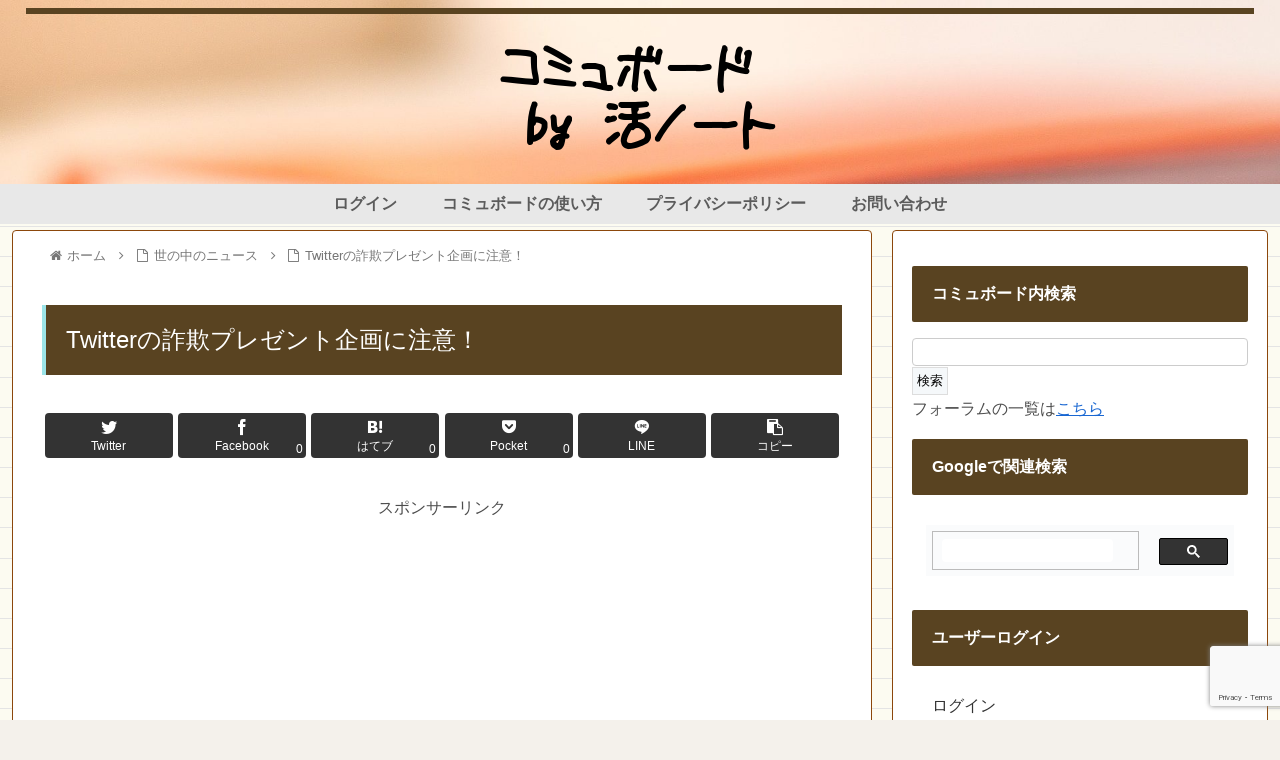

--- FILE ---
content_type: text/html; charset=utf-8
request_url: https://www.google.com/recaptcha/api2/anchor?ar=1&k=6LdGslcaAAAAAN0ynv7KEH95ICpWDYmzwUtEI21c&co=aHR0cHM6Ly9jb21tdS1ib2FyZC5rYXRzdS1ub3RlLmNvbTo0NDM.&hl=en&v=PoyoqOPhxBO7pBk68S4YbpHZ&size=invisible&anchor-ms=20000&execute-ms=30000&cb=clw7myk2dcjr
body_size: 48791
content:
<!DOCTYPE HTML><html dir="ltr" lang="en"><head><meta http-equiv="Content-Type" content="text/html; charset=UTF-8">
<meta http-equiv="X-UA-Compatible" content="IE=edge">
<title>reCAPTCHA</title>
<style type="text/css">
/* cyrillic-ext */
@font-face {
  font-family: 'Roboto';
  font-style: normal;
  font-weight: 400;
  font-stretch: 100%;
  src: url(//fonts.gstatic.com/s/roboto/v48/KFO7CnqEu92Fr1ME7kSn66aGLdTylUAMa3GUBHMdazTgWw.woff2) format('woff2');
  unicode-range: U+0460-052F, U+1C80-1C8A, U+20B4, U+2DE0-2DFF, U+A640-A69F, U+FE2E-FE2F;
}
/* cyrillic */
@font-face {
  font-family: 'Roboto';
  font-style: normal;
  font-weight: 400;
  font-stretch: 100%;
  src: url(//fonts.gstatic.com/s/roboto/v48/KFO7CnqEu92Fr1ME7kSn66aGLdTylUAMa3iUBHMdazTgWw.woff2) format('woff2');
  unicode-range: U+0301, U+0400-045F, U+0490-0491, U+04B0-04B1, U+2116;
}
/* greek-ext */
@font-face {
  font-family: 'Roboto';
  font-style: normal;
  font-weight: 400;
  font-stretch: 100%;
  src: url(//fonts.gstatic.com/s/roboto/v48/KFO7CnqEu92Fr1ME7kSn66aGLdTylUAMa3CUBHMdazTgWw.woff2) format('woff2');
  unicode-range: U+1F00-1FFF;
}
/* greek */
@font-face {
  font-family: 'Roboto';
  font-style: normal;
  font-weight: 400;
  font-stretch: 100%;
  src: url(//fonts.gstatic.com/s/roboto/v48/KFO7CnqEu92Fr1ME7kSn66aGLdTylUAMa3-UBHMdazTgWw.woff2) format('woff2');
  unicode-range: U+0370-0377, U+037A-037F, U+0384-038A, U+038C, U+038E-03A1, U+03A3-03FF;
}
/* math */
@font-face {
  font-family: 'Roboto';
  font-style: normal;
  font-weight: 400;
  font-stretch: 100%;
  src: url(//fonts.gstatic.com/s/roboto/v48/KFO7CnqEu92Fr1ME7kSn66aGLdTylUAMawCUBHMdazTgWw.woff2) format('woff2');
  unicode-range: U+0302-0303, U+0305, U+0307-0308, U+0310, U+0312, U+0315, U+031A, U+0326-0327, U+032C, U+032F-0330, U+0332-0333, U+0338, U+033A, U+0346, U+034D, U+0391-03A1, U+03A3-03A9, U+03B1-03C9, U+03D1, U+03D5-03D6, U+03F0-03F1, U+03F4-03F5, U+2016-2017, U+2034-2038, U+203C, U+2040, U+2043, U+2047, U+2050, U+2057, U+205F, U+2070-2071, U+2074-208E, U+2090-209C, U+20D0-20DC, U+20E1, U+20E5-20EF, U+2100-2112, U+2114-2115, U+2117-2121, U+2123-214F, U+2190, U+2192, U+2194-21AE, U+21B0-21E5, U+21F1-21F2, U+21F4-2211, U+2213-2214, U+2216-22FF, U+2308-230B, U+2310, U+2319, U+231C-2321, U+2336-237A, U+237C, U+2395, U+239B-23B7, U+23D0, U+23DC-23E1, U+2474-2475, U+25AF, U+25B3, U+25B7, U+25BD, U+25C1, U+25CA, U+25CC, U+25FB, U+266D-266F, U+27C0-27FF, U+2900-2AFF, U+2B0E-2B11, U+2B30-2B4C, U+2BFE, U+3030, U+FF5B, U+FF5D, U+1D400-1D7FF, U+1EE00-1EEFF;
}
/* symbols */
@font-face {
  font-family: 'Roboto';
  font-style: normal;
  font-weight: 400;
  font-stretch: 100%;
  src: url(//fonts.gstatic.com/s/roboto/v48/KFO7CnqEu92Fr1ME7kSn66aGLdTylUAMaxKUBHMdazTgWw.woff2) format('woff2');
  unicode-range: U+0001-000C, U+000E-001F, U+007F-009F, U+20DD-20E0, U+20E2-20E4, U+2150-218F, U+2190, U+2192, U+2194-2199, U+21AF, U+21E6-21F0, U+21F3, U+2218-2219, U+2299, U+22C4-22C6, U+2300-243F, U+2440-244A, U+2460-24FF, U+25A0-27BF, U+2800-28FF, U+2921-2922, U+2981, U+29BF, U+29EB, U+2B00-2BFF, U+4DC0-4DFF, U+FFF9-FFFB, U+10140-1018E, U+10190-1019C, U+101A0, U+101D0-101FD, U+102E0-102FB, U+10E60-10E7E, U+1D2C0-1D2D3, U+1D2E0-1D37F, U+1F000-1F0FF, U+1F100-1F1AD, U+1F1E6-1F1FF, U+1F30D-1F30F, U+1F315, U+1F31C, U+1F31E, U+1F320-1F32C, U+1F336, U+1F378, U+1F37D, U+1F382, U+1F393-1F39F, U+1F3A7-1F3A8, U+1F3AC-1F3AF, U+1F3C2, U+1F3C4-1F3C6, U+1F3CA-1F3CE, U+1F3D4-1F3E0, U+1F3ED, U+1F3F1-1F3F3, U+1F3F5-1F3F7, U+1F408, U+1F415, U+1F41F, U+1F426, U+1F43F, U+1F441-1F442, U+1F444, U+1F446-1F449, U+1F44C-1F44E, U+1F453, U+1F46A, U+1F47D, U+1F4A3, U+1F4B0, U+1F4B3, U+1F4B9, U+1F4BB, U+1F4BF, U+1F4C8-1F4CB, U+1F4D6, U+1F4DA, U+1F4DF, U+1F4E3-1F4E6, U+1F4EA-1F4ED, U+1F4F7, U+1F4F9-1F4FB, U+1F4FD-1F4FE, U+1F503, U+1F507-1F50B, U+1F50D, U+1F512-1F513, U+1F53E-1F54A, U+1F54F-1F5FA, U+1F610, U+1F650-1F67F, U+1F687, U+1F68D, U+1F691, U+1F694, U+1F698, U+1F6AD, U+1F6B2, U+1F6B9-1F6BA, U+1F6BC, U+1F6C6-1F6CF, U+1F6D3-1F6D7, U+1F6E0-1F6EA, U+1F6F0-1F6F3, U+1F6F7-1F6FC, U+1F700-1F7FF, U+1F800-1F80B, U+1F810-1F847, U+1F850-1F859, U+1F860-1F887, U+1F890-1F8AD, U+1F8B0-1F8BB, U+1F8C0-1F8C1, U+1F900-1F90B, U+1F93B, U+1F946, U+1F984, U+1F996, U+1F9E9, U+1FA00-1FA6F, U+1FA70-1FA7C, U+1FA80-1FA89, U+1FA8F-1FAC6, U+1FACE-1FADC, U+1FADF-1FAE9, U+1FAF0-1FAF8, U+1FB00-1FBFF;
}
/* vietnamese */
@font-face {
  font-family: 'Roboto';
  font-style: normal;
  font-weight: 400;
  font-stretch: 100%;
  src: url(//fonts.gstatic.com/s/roboto/v48/KFO7CnqEu92Fr1ME7kSn66aGLdTylUAMa3OUBHMdazTgWw.woff2) format('woff2');
  unicode-range: U+0102-0103, U+0110-0111, U+0128-0129, U+0168-0169, U+01A0-01A1, U+01AF-01B0, U+0300-0301, U+0303-0304, U+0308-0309, U+0323, U+0329, U+1EA0-1EF9, U+20AB;
}
/* latin-ext */
@font-face {
  font-family: 'Roboto';
  font-style: normal;
  font-weight: 400;
  font-stretch: 100%;
  src: url(//fonts.gstatic.com/s/roboto/v48/KFO7CnqEu92Fr1ME7kSn66aGLdTylUAMa3KUBHMdazTgWw.woff2) format('woff2');
  unicode-range: U+0100-02BA, U+02BD-02C5, U+02C7-02CC, U+02CE-02D7, U+02DD-02FF, U+0304, U+0308, U+0329, U+1D00-1DBF, U+1E00-1E9F, U+1EF2-1EFF, U+2020, U+20A0-20AB, U+20AD-20C0, U+2113, U+2C60-2C7F, U+A720-A7FF;
}
/* latin */
@font-face {
  font-family: 'Roboto';
  font-style: normal;
  font-weight: 400;
  font-stretch: 100%;
  src: url(//fonts.gstatic.com/s/roboto/v48/KFO7CnqEu92Fr1ME7kSn66aGLdTylUAMa3yUBHMdazQ.woff2) format('woff2');
  unicode-range: U+0000-00FF, U+0131, U+0152-0153, U+02BB-02BC, U+02C6, U+02DA, U+02DC, U+0304, U+0308, U+0329, U+2000-206F, U+20AC, U+2122, U+2191, U+2193, U+2212, U+2215, U+FEFF, U+FFFD;
}
/* cyrillic-ext */
@font-face {
  font-family: 'Roboto';
  font-style: normal;
  font-weight: 500;
  font-stretch: 100%;
  src: url(//fonts.gstatic.com/s/roboto/v48/KFO7CnqEu92Fr1ME7kSn66aGLdTylUAMa3GUBHMdazTgWw.woff2) format('woff2');
  unicode-range: U+0460-052F, U+1C80-1C8A, U+20B4, U+2DE0-2DFF, U+A640-A69F, U+FE2E-FE2F;
}
/* cyrillic */
@font-face {
  font-family: 'Roboto';
  font-style: normal;
  font-weight: 500;
  font-stretch: 100%;
  src: url(//fonts.gstatic.com/s/roboto/v48/KFO7CnqEu92Fr1ME7kSn66aGLdTylUAMa3iUBHMdazTgWw.woff2) format('woff2');
  unicode-range: U+0301, U+0400-045F, U+0490-0491, U+04B0-04B1, U+2116;
}
/* greek-ext */
@font-face {
  font-family: 'Roboto';
  font-style: normal;
  font-weight: 500;
  font-stretch: 100%;
  src: url(//fonts.gstatic.com/s/roboto/v48/KFO7CnqEu92Fr1ME7kSn66aGLdTylUAMa3CUBHMdazTgWw.woff2) format('woff2');
  unicode-range: U+1F00-1FFF;
}
/* greek */
@font-face {
  font-family: 'Roboto';
  font-style: normal;
  font-weight: 500;
  font-stretch: 100%;
  src: url(//fonts.gstatic.com/s/roboto/v48/KFO7CnqEu92Fr1ME7kSn66aGLdTylUAMa3-UBHMdazTgWw.woff2) format('woff2');
  unicode-range: U+0370-0377, U+037A-037F, U+0384-038A, U+038C, U+038E-03A1, U+03A3-03FF;
}
/* math */
@font-face {
  font-family: 'Roboto';
  font-style: normal;
  font-weight: 500;
  font-stretch: 100%;
  src: url(//fonts.gstatic.com/s/roboto/v48/KFO7CnqEu92Fr1ME7kSn66aGLdTylUAMawCUBHMdazTgWw.woff2) format('woff2');
  unicode-range: U+0302-0303, U+0305, U+0307-0308, U+0310, U+0312, U+0315, U+031A, U+0326-0327, U+032C, U+032F-0330, U+0332-0333, U+0338, U+033A, U+0346, U+034D, U+0391-03A1, U+03A3-03A9, U+03B1-03C9, U+03D1, U+03D5-03D6, U+03F0-03F1, U+03F4-03F5, U+2016-2017, U+2034-2038, U+203C, U+2040, U+2043, U+2047, U+2050, U+2057, U+205F, U+2070-2071, U+2074-208E, U+2090-209C, U+20D0-20DC, U+20E1, U+20E5-20EF, U+2100-2112, U+2114-2115, U+2117-2121, U+2123-214F, U+2190, U+2192, U+2194-21AE, U+21B0-21E5, U+21F1-21F2, U+21F4-2211, U+2213-2214, U+2216-22FF, U+2308-230B, U+2310, U+2319, U+231C-2321, U+2336-237A, U+237C, U+2395, U+239B-23B7, U+23D0, U+23DC-23E1, U+2474-2475, U+25AF, U+25B3, U+25B7, U+25BD, U+25C1, U+25CA, U+25CC, U+25FB, U+266D-266F, U+27C0-27FF, U+2900-2AFF, U+2B0E-2B11, U+2B30-2B4C, U+2BFE, U+3030, U+FF5B, U+FF5D, U+1D400-1D7FF, U+1EE00-1EEFF;
}
/* symbols */
@font-face {
  font-family: 'Roboto';
  font-style: normal;
  font-weight: 500;
  font-stretch: 100%;
  src: url(//fonts.gstatic.com/s/roboto/v48/KFO7CnqEu92Fr1ME7kSn66aGLdTylUAMaxKUBHMdazTgWw.woff2) format('woff2');
  unicode-range: U+0001-000C, U+000E-001F, U+007F-009F, U+20DD-20E0, U+20E2-20E4, U+2150-218F, U+2190, U+2192, U+2194-2199, U+21AF, U+21E6-21F0, U+21F3, U+2218-2219, U+2299, U+22C4-22C6, U+2300-243F, U+2440-244A, U+2460-24FF, U+25A0-27BF, U+2800-28FF, U+2921-2922, U+2981, U+29BF, U+29EB, U+2B00-2BFF, U+4DC0-4DFF, U+FFF9-FFFB, U+10140-1018E, U+10190-1019C, U+101A0, U+101D0-101FD, U+102E0-102FB, U+10E60-10E7E, U+1D2C0-1D2D3, U+1D2E0-1D37F, U+1F000-1F0FF, U+1F100-1F1AD, U+1F1E6-1F1FF, U+1F30D-1F30F, U+1F315, U+1F31C, U+1F31E, U+1F320-1F32C, U+1F336, U+1F378, U+1F37D, U+1F382, U+1F393-1F39F, U+1F3A7-1F3A8, U+1F3AC-1F3AF, U+1F3C2, U+1F3C4-1F3C6, U+1F3CA-1F3CE, U+1F3D4-1F3E0, U+1F3ED, U+1F3F1-1F3F3, U+1F3F5-1F3F7, U+1F408, U+1F415, U+1F41F, U+1F426, U+1F43F, U+1F441-1F442, U+1F444, U+1F446-1F449, U+1F44C-1F44E, U+1F453, U+1F46A, U+1F47D, U+1F4A3, U+1F4B0, U+1F4B3, U+1F4B9, U+1F4BB, U+1F4BF, U+1F4C8-1F4CB, U+1F4D6, U+1F4DA, U+1F4DF, U+1F4E3-1F4E6, U+1F4EA-1F4ED, U+1F4F7, U+1F4F9-1F4FB, U+1F4FD-1F4FE, U+1F503, U+1F507-1F50B, U+1F50D, U+1F512-1F513, U+1F53E-1F54A, U+1F54F-1F5FA, U+1F610, U+1F650-1F67F, U+1F687, U+1F68D, U+1F691, U+1F694, U+1F698, U+1F6AD, U+1F6B2, U+1F6B9-1F6BA, U+1F6BC, U+1F6C6-1F6CF, U+1F6D3-1F6D7, U+1F6E0-1F6EA, U+1F6F0-1F6F3, U+1F6F7-1F6FC, U+1F700-1F7FF, U+1F800-1F80B, U+1F810-1F847, U+1F850-1F859, U+1F860-1F887, U+1F890-1F8AD, U+1F8B0-1F8BB, U+1F8C0-1F8C1, U+1F900-1F90B, U+1F93B, U+1F946, U+1F984, U+1F996, U+1F9E9, U+1FA00-1FA6F, U+1FA70-1FA7C, U+1FA80-1FA89, U+1FA8F-1FAC6, U+1FACE-1FADC, U+1FADF-1FAE9, U+1FAF0-1FAF8, U+1FB00-1FBFF;
}
/* vietnamese */
@font-face {
  font-family: 'Roboto';
  font-style: normal;
  font-weight: 500;
  font-stretch: 100%;
  src: url(//fonts.gstatic.com/s/roboto/v48/KFO7CnqEu92Fr1ME7kSn66aGLdTylUAMa3OUBHMdazTgWw.woff2) format('woff2');
  unicode-range: U+0102-0103, U+0110-0111, U+0128-0129, U+0168-0169, U+01A0-01A1, U+01AF-01B0, U+0300-0301, U+0303-0304, U+0308-0309, U+0323, U+0329, U+1EA0-1EF9, U+20AB;
}
/* latin-ext */
@font-face {
  font-family: 'Roboto';
  font-style: normal;
  font-weight: 500;
  font-stretch: 100%;
  src: url(//fonts.gstatic.com/s/roboto/v48/KFO7CnqEu92Fr1ME7kSn66aGLdTylUAMa3KUBHMdazTgWw.woff2) format('woff2');
  unicode-range: U+0100-02BA, U+02BD-02C5, U+02C7-02CC, U+02CE-02D7, U+02DD-02FF, U+0304, U+0308, U+0329, U+1D00-1DBF, U+1E00-1E9F, U+1EF2-1EFF, U+2020, U+20A0-20AB, U+20AD-20C0, U+2113, U+2C60-2C7F, U+A720-A7FF;
}
/* latin */
@font-face {
  font-family: 'Roboto';
  font-style: normal;
  font-weight: 500;
  font-stretch: 100%;
  src: url(//fonts.gstatic.com/s/roboto/v48/KFO7CnqEu92Fr1ME7kSn66aGLdTylUAMa3yUBHMdazQ.woff2) format('woff2');
  unicode-range: U+0000-00FF, U+0131, U+0152-0153, U+02BB-02BC, U+02C6, U+02DA, U+02DC, U+0304, U+0308, U+0329, U+2000-206F, U+20AC, U+2122, U+2191, U+2193, U+2212, U+2215, U+FEFF, U+FFFD;
}
/* cyrillic-ext */
@font-face {
  font-family: 'Roboto';
  font-style: normal;
  font-weight: 900;
  font-stretch: 100%;
  src: url(//fonts.gstatic.com/s/roboto/v48/KFO7CnqEu92Fr1ME7kSn66aGLdTylUAMa3GUBHMdazTgWw.woff2) format('woff2');
  unicode-range: U+0460-052F, U+1C80-1C8A, U+20B4, U+2DE0-2DFF, U+A640-A69F, U+FE2E-FE2F;
}
/* cyrillic */
@font-face {
  font-family: 'Roboto';
  font-style: normal;
  font-weight: 900;
  font-stretch: 100%;
  src: url(//fonts.gstatic.com/s/roboto/v48/KFO7CnqEu92Fr1ME7kSn66aGLdTylUAMa3iUBHMdazTgWw.woff2) format('woff2');
  unicode-range: U+0301, U+0400-045F, U+0490-0491, U+04B0-04B1, U+2116;
}
/* greek-ext */
@font-face {
  font-family: 'Roboto';
  font-style: normal;
  font-weight: 900;
  font-stretch: 100%;
  src: url(//fonts.gstatic.com/s/roboto/v48/KFO7CnqEu92Fr1ME7kSn66aGLdTylUAMa3CUBHMdazTgWw.woff2) format('woff2');
  unicode-range: U+1F00-1FFF;
}
/* greek */
@font-face {
  font-family: 'Roboto';
  font-style: normal;
  font-weight: 900;
  font-stretch: 100%;
  src: url(//fonts.gstatic.com/s/roboto/v48/KFO7CnqEu92Fr1ME7kSn66aGLdTylUAMa3-UBHMdazTgWw.woff2) format('woff2');
  unicode-range: U+0370-0377, U+037A-037F, U+0384-038A, U+038C, U+038E-03A1, U+03A3-03FF;
}
/* math */
@font-face {
  font-family: 'Roboto';
  font-style: normal;
  font-weight: 900;
  font-stretch: 100%;
  src: url(//fonts.gstatic.com/s/roboto/v48/KFO7CnqEu92Fr1ME7kSn66aGLdTylUAMawCUBHMdazTgWw.woff2) format('woff2');
  unicode-range: U+0302-0303, U+0305, U+0307-0308, U+0310, U+0312, U+0315, U+031A, U+0326-0327, U+032C, U+032F-0330, U+0332-0333, U+0338, U+033A, U+0346, U+034D, U+0391-03A1, U+03A3-03A9, U+03B1-03C9, U+03D1, U+03D5-03D6, U+03F0-03F1, U+03F4-03F5, U+2016-2017, U+2034-2038, U+203C, U+2040, U+2043, U+2047, U+2050, U+2057, U+205F, U+2070-2071, U+2074-208E, U+2090-209C, U+20D0-20DC, U+20E1, U+20E5-20EF, U+2100-2112, U+2114-2115, U+2117-2121, U+2123-214F, U+2190, U+2192, U+2194-21AE, U+21B0-21E5, U+21F1-21F2, U+21F4-2211, U+2213-2214, U+2216-22FF, U+2308-230B, U+2310, U+2319, U+231C-2321, U+2336-237A, U+237C, U+2395, U+239B-23B7, U+23D0, U+23DC-23E1, U+2474-2475, U+25AF, U+25B3, U+25B7, U+25BD, U+25C1, U+25CA, U+25CC, U+25FB, U+266D-266F, U+27C0-27FF, U+2900-2AFF, U+2B0E-2B11, U+2B30-2B4C, U+2BFE, U+3030, U+FF5B, U+FF5D, U+1D400-1D7FF, U+1EE00-1EEFF;
}
/* symbols */
@font-face {
  font-family: 'Roboto';
  font-style: normal;
  font-weight: 900;
  font-stretch: 100%;
  src: url(//fonts.gstatic.com/s/roboto/v48/KFO7CnqEu92Fr1ME7kSn66aGLdTylUAMaxKUBHMdazTgWw.woff2) format('woff2');
  unicode-range: U+0001-000C, U+000E-001F, U+007F-009F, U+20DD-20E0, U+20E2-20E4, U+2150-218F, U+2190, U+2192, U+2194-2199, U+21AF, U+21E6-21F0, U+21F3, U+2218-2219, U+2299, U+22C4-22C6, U+2300-243F, U+2440-244A, U+2460-24FF, U+25A0-27BF, U+2800-28FF, U+2921-2922, U+2981, U+29BF, U+29EB, U+2B00-2BFF, U+4DC0-4DFF, U+FFF9-FFFB, U+10140-1018E, U+10190-1019C, U+101A0, U+101D0-101FD, U+102E0-102FB, U+10E60-10E7E, U+1D2C0-1D2D3, U+1D2E0-1D37F, U+1F000-1F0FF, U+1F100-1F1AD, U+1F1E6-1F1FF, U+1F30D-1F30F, U+1F315, U+1F31C, U+1F31E, U+1F320-1F32C, U+1F336, U+1F378, U+1F37D, U+1F382, U+1F393-1F39F, U+1F3A7-1F3A8, U+1F3AC-1F3AF, U+1F3C2, U+1F3C4-1F3C6, U+1F3CA-1F3CE, U+1F3D4-1F3E0, U+1F3ED, U+1F3F1-1F3F3, U+1F3F5-1F3F7, U+1F408, U+1F415, U+1F41F, U+1F426, U+1F43F, U+1F441-1F442, U+1F444, U+1F446-1F449, U+1F44C-1F44E, U+1F453, U+1F46A, U+1F47D, U+1F4A3, U+1F4B0, U+1F4B3, U+1F4B9, U+1F4BB, U+1F4BF, U+1F4C8-1F4CB, U+1F4D6, U+1F4DA, U+1F4DF, U+1F4E3-1F4E6, U+1F4EA-1F4ED, U+1F4F7, U+1F4F9-1F4FB, U+1F4FD-1F4FE, U+1F503, U+1F507-1F50B, U+1F50D, U+1F512-1F513, U+1F53E-1F54A, U+1F54F-1F5FA, U+1F610, U+1F650-1F67F, U+1F687, U+1F68D, U+1F691, U+1F694, U+1F698, U+1F6AD, U+1F6B2, U+1F6B9-1F6BA, U+1F6BC, U+1F6C6-1F6CF, U+1F6D3-1F6D7, U+1F6E0-1F6EA, U+1F6F0-1F6F3, U+1F6F7-1F6FC, U+1F700-1F7FF, U+1F800-1F80B, U+1F810-1F847, U+1F850-1F859, U+1F860-1F887, U+1F890-1F8AD, U+1F8B0-1F8BB, U+1F8C0-1F8C1, U+1F900-1F90B, U+1F93B, U+1F946, U+1F984, U+1F996, U+1F9E9, U+1FA00-1FA6F, U+1FA70-1FA7C, U+1FA80-1FA89, U+1FA8F-1FAC6, U+1FACE-1FADC, U+1FADF-1FAE9, U+1FAF0-1FAF8, U+1FB00-1FBFF;
}
/* vietnamese */
@font-face {
  font-family: 'Roboto';
  font-style: normal;
  font-weight: 900;
  font-stretch: 100%;
  src: url(//fonts.gstatic.com/s/roboto/v48/KFO7CnqEu92Fr1ME7kSn66aGLdTylUAMa3OUBHMdazTgWw.woff2) format('woff2');
  unicode-range: U+0102-0103, U+0110-0111, U+0128-0129, U+0168-0169, U+01A0-01A1, U+01AF-01B0, U+0300-0301, U+0303-0304, U+0308-0309, U+0323, U+0329, U+1EA0-1EF9, U+20AB;
}
/* latin-ext */
@font-face {
  font-family: 'Roboto';
  font-style: normal;
  font-weight: 900;
  font-stretch: 100%;
  src: url(//fonts.gstatic.com/s/roboto/v48/KFO7CnqEu92Fr1ME7kSn66aGLdTylUAMa3KUBHMdazTgWw.woff2) format('woff2');
  unicode-range: U+0100-02BA, U+02BD-02C5, U+02C7-02CC, U+02CE-02D7, U+02DD-02FF, U+0304, U+0308, U+0329, U+1D00-1DBF, U+1E00-1E9F, U+1EF2-1EFF, U+2020, U+20A0-20AB, U+20AD-20C0, U+2113, U+2C60-2C7F, U+A720-A7FF;
}
/* latin */
@font-face {
  font-family: 'Roboto';
  font-style: normal;
  font-weight: 900;
  font-stretch: 100%;
  src: url(//fonts.gstatic.com/s/roboto/v48/KFO7CnqEu92Fr1ME7kSn66aGLdTylUAMa3yUBHMdazQ.woff2) format('woff2');
  unicode-range: U+0000-00FF, U+0131, U+0152-0153, U+02BB-02BC, U+02C6, U+02DA, U+02DC, U+0304, U+0308, U+0329, U+2000-206F, U+20AC, U+2122, U+2191, U+2193, U+2212, U+2215, U+FEFF, U+FFFD;
}

</style>
<link rel="stylesheet" type="text/css" href="https://www.gstatic.com/recaptcha/releases/PoyoqOPhxBO7pBk68S4YbpHZ/styles__ltr.css">
<script nonce="H_cNORQllQGC4O9OfUKnSA" type="text/javascript">window['__recaptcha_api'] = 'https://www.google.com/recaptcha/api2/';</script>
<script type="text/javascript" src="https://www.gstatic.com/recaptcha/releases/PoyoqOPhxBO7pBk68S4YbpHZ/recaptcha__en.js" nonce="H_cNORQllQGC4O9OfUKnSA">
      
    </script></head>
<body><div id="rc-anchor-alert" class="rc-anchor-alert"></div>
<input type="hidden" id="recaptcha-token" value="[base64]">
<script type="text/javascript" nonce="H_cNORQllQGC4O9OfUKnSA">
      recaptcha.anchor.Main.init("[\x22ainput\x22,[\x22bgdata\x22,\x22\x22,\[base64]/[base64]/UltIKytdPWE6KGE8MjA0OD9SW0grK109YT4+NnwxOTI6KChhJjY0NTEyKT09NTUyOTYmJnErMTxoLmxlbmd0aCYmKGguY2hhckNvZGVBdChxKzEpJjY0NTEyKT09NTYzMjA/[base64]/MjU1OlI/[base64]/[base64]/[base64]/[base64]/[base64]/[base64]/[base64]/[base64]/[base64]/[base64]\x22,\[base64]\\u003d\x22,\x22KMOxPUDDiyFSw4NHwrzDusKPSlrCnHBKCsOBwqDDkMObXcO+w6XCtknDoy4VT8KEYBttU8KdWcKkwp4gw5EzwpPCl8KNw6LClE8yw5zCkl1bVMOowqkoE8KsHVAzTsO5w7TDl8Okw7XCg2LCkMKSwpfDp1DDmHnDsBHDocKOPEXDnQjCjwHDvDd/wr1FwqV2wrDDtD0HwqjCmGtPw7vDhATCk0fCvjDDpMKSw6Efw7jDosKwLgzCrk3DtQdKPXjDuMORwr3CrsOgF8Kww7cnwpbDui43w5HCsXlDbMKuw5fCmMKqIcKwwoI+wrnDqsO/SMKRwqPCvD/CvcOrIXZKGxV9w7rCkQXCgsKTwq5ow43CssKxwqPCt8KNw5s1KgYuwowGwp5ZGAoAa8KyI2zCtwlZasONwrgZw5VVwpvCtyPCoMKiMFXDn8KTwrBGw7U0DsOKwqfCoXZMIcKMwqJPRmfCpDJmw5/DtwbDjsKbCcK0CsKaF8O6w7giwo3CnMOuOMOewrHCosOXWnMnwoYowq/[base64]/DnRfCtDTCn3HCj8Kmw6zDiRfCqcONwpvDnsKzHloWw5tSw6BPUsOkdwLDu8KaZCXDlsOpN2DCqRjDuMK/JcOkeFQzwpTCqkoLw4wewrEUwpvCqCLDqcKKCsKvw7goVDIuO8ORS8KMMHTCpFlzw7MUQXtzw7zCksKUflDCqFLCp8KQIXTDpMO9VBViE8K+w4fCnDRjw7LDnsKLw7PCpk8la8Oofx07ch0Jw4E/c1ZucMKyw49FB2hudUnDhcKtw5bCrcK4w6tCbQguwrXCqDrClivDvcOLwqwJBsOlEXtdw51QG8KdwpguJsOKw40uwoPDs0zCksO6KcOCX8KiNsKSccKVR8OiwrwLDxLDg1TDvhgCwqFRwpI3Bn4kHMKOL8ORGcOzXMO8ZsOzwqnCgV/[base64]/DlUBnwqXDkG/CgsO6wrAUZsKiwrhaCQ7DjwfDjkJ0BsK0w7see8OSAg8MKB5QNDrCtD1aMMO+OcOmwqwDKDkOwo54wrrCjU9sPsKfWsKCRB3DlTNAIcOXw7/Ci8OjY8OJw7FBw4TCqTwiDWMCQsO/FWTClcOcw58+P8ObwosWEk4lw5PDjsK2wpTDh8KwJsKZw54FesKuwpnDrzvCi8K7FcKww64Nw7/[base64]/[base64]/HcOeG8KPwrktJGpzw6PDvcKEK8Kuw5/ChMO9WWF7TcKkw6PDpcK9w6HCusKNNX7CpcO8w53ClGHDggfDji8beR7DqMOlwqY8KsKGw5djNcOgZMOCw4EoZlXCqzzDjF/[base64]/w68bwp9Pw61Lw5fDuMKcS8KBe8OUV0Ahwqlew78/w5HDsVQIRH7DpGBPBGB5w7xqLhsPwpheTF7Du8KtKVlnD3Rtw6fCixxWIsKzw6UTw5HCj8OyCThMw6/DkTVdw4U9FXbDhRF0OMORwo00w4DCmcOkb8OILg3DpiJ+wpbCuMKFbAJWwpjCkzU5wpXCqwXDmcKYwqxKesK1wq8bWcOkK0rDpT9Jw4ZFw6NRw7LClwrDkcOuA3PCmRzDvyzDoCzCqk5SwpABf2/[base64]/w7/[base64]/DkXTDnVJmUFbDvG8OwoHCmmrDpMOAQ2PDpnJrwrd/[base64]/[base64]/BcOrwrXDkDXDpMKtw4jCncKhLinCtMOfwpdHw5NswqF6w4Ezw73CslHCkcKLwp/CnMKnwpvCgsOLw6tlw77DuR7DlnIBwqPDgAfCucOgAi9AeAnDkxnCgl0OC10dw4DDnMKrwo3DssKbBMOBG34Iw5Rmw5Jiw5/[base64]/YGfCjsK3I11jw604FhXCpsO5w5YWT8OFwqDCiVsxwpsxw7LDl1TCrXlzwpvDryUeOF1XO3pDX8KtwopRwoopV8KpwokowqYbTAvClMO7w79Hw55SNcOZw7vDhAQRwrHDlX3DoAcMITI7wr0rWsO6X8KLw58/wqwuIcKbw5rClE/CuBfCuMOxw4LCncOnVQTDjRzCkCJtwo5cw4hFF1QlwqjCusKEJnVWd8Osw6x9GEQowoZ/GzXDpHoOB8O4woktw6ZCCcOBK8OvagEbw67CsT5wGg8xfMO9w7wcccKaw4nCtkA+wpfCjcOqwo9sw4thw43DlMKcwprDlMOlOGLDncK2wpdEwpt3wqN4wokMZsKIdcOAw6c7w6oWFC3CgWvCssKORMOQQhcgwpgXesKNdDDCv3YnFsOhY8KBC8KNJcOUw6LDrcOZw4/Ct8KqPMO/WMOmw6DCq1ITwrbDvQvCtMK+FhrDmQk8N8OhBMONworCqQ46ZsKuDsO6wppNU8O1VR80cQnCoT0hwq7DjcKgw45iwqQTFEd6Qh3DiU/[base64]/Cs8O7wqPCj8KTwqdDw78tHEpkEjFvR0JRw45iwrzCq8Kwwo7CriTDlMKWw5vChkhNwog3w7lrw6PDlSjDr8Ksw7jCsMOEw6DCv0cZR8KqbsK3w7R7XcOgwp/Du8ODIsOhYMKRwoLCp3crw5NJw7jDlcKnAsOhPkvCqsO3wr0Sw7vDt8O+w7/DniUSw5HDi8Kjw4o5w7TDgg00woZvHMKSwq/DpcKjFSTDqMOgwrVuGcO/[base64]/DnhDCnsOjw4PCiDXDhsORLMOnEsK8w70nQHwcw4Vtw6k6cRjCp0TCo0jCjWzDr3bDvcKQOsO1wogjwpzDsh3Du8OnwpwuwqrDrMO3U3RqMMKaN8OEwopewrcdw4JlBw/DlELDpsOyZl/CkcOEfxYVw5FeNcKVw7IOwo19QE5Lw4DDuyHCog3DvcOIQcKDKT/ChwcmY8Odw7rDlsOqw7HDmzFyfBvDnm7ClcOGwovDjjrCpjLCjsKMZRnDrmLDsEHDqyPCim7CusKEwpY+UsK6V1/Cm11YKjXCp8KSw68dw6sec8OPw5JgwrbCu8KHw5cVw67Cl8KKw67CqDvCgQ0vw73DrQfCqlwFVwowVV4Bw457U8ORw6JSw7pFw4XDjCTDqW4UXCllw7TCqcOUJ1oKwq/Dk8KWw6/Cm8OuCjTCkMK9RkrCozTDr1/DtcO5wqnCnSxzwpMneTttNMKoC0DDi2QGXlfDr8KSwqvDssKgZB7DsMOZw4oNDcKKw6HDp8OGwrfCscKrWsOdwpRyw4MPwqTCrMKEwpXDisK4wqvDn8OQwpvCs0U/[base64]/CvitLwqbCiMO3cMOqR8O/d0/DnMKMU8KWw7vDgQ/[base64]/DsV1ywrnDihHDnMOtI39bw5NtJMKQw6JzLsOyYsOwQMKiwrfCu8K8wqwqMMKSw5clCkvDjgJQMjHDtFpudcOZQ8OnZzJow44dwq7Cs8OZb8OXwo/DtsOWSMOHScOeYMOgwrnDiGbDjggjf0x/wrfCqMOsIMO+w5LDn8KyP14Ae0ZKIcOee1fDhMO4DkvCtVECV8KowrfDmsObw4wLWcO+CMKQwqETw68aaRrDucOxw7LCvMKhUWoNw60ww53CmsKFasKYEMODVMKuPMK7LnIOwpw/[base64]/LEMbwrIbw5sUw6FawpTCthjCvMK9w5gAwp5GL8O9NC/CsBoWwpbCmcOhw5fCoSTCgVcwVsKscsKsCsOndcK1AUrCniUoFRs6c03DqjV1w5HCssOmf8KRw4wiXMKaNsK5BcKxenZKHCIeF3LDtXAiw6Nvw5/[base64]/CpsOHJX09GcOCe3TCnjsTwpxRAkhgfcKyW0PDr07Ct8OOJsOeeS7Ct14IQ8K0fcOKw7DCskRnXcOnwp/[base64]/Dm0JNXCnCuhLDucOlGsKvMUE4w7QeIh3CpWI9w5sew6fCtMKvJWvDrhLDj8KoFcKJcMKwwr8/ScOOesKcbxLDjBF3F8OAwpDClSE2w4rDosOVccKVT8KCBXlaw5dqw4Few4kaAggGfm3CmCnCksOyHyMGw6HDr8OgwrPDhCFVw4Bpwq3DhTrDqhE4wqzCicOaA8OHP8Ksw5poEcK8wp0LwrXCs8Kocxw8e8OxN8Kdw4zDjFkZw5UpwpbCkG/Dh0kxWsKxw44Jwo8xMgbDu8O6Vk/Du3RUZcK/DnLDhnjCryrChioRI8KSdcO2w4XDsMOnwp7DqMK2G8OYw7fCjhzCjH/DkRtqwp5sw49gwrFXIsKPw4TCisOyGcK6wo/Cny3DksKGcsOawpzCgMOCw5DCmMK8w45awrYAw5x7AADDgA/DlloJX8KtdMKrYMKZw4vDsShCw5x8ThrDlhorwo08Hh7CgsKpw5DDuMK5w43DllBbw53CksOnPsOiw6lQw6QdP8Kfw7xRPsO0wpvDt2LDjsK2w4nCplJoEMKRwpVuGjfDnMKbF0LDg8OKL1ttUSPDi1TDrW9rw6c2WsKHS8Ohw4/ClsKsChXDu8Obwq7DncK8w4Avw5twRMKuwr7CtMK1w73DnkbCmcKCNgJ7fynDnMOlwp4hBjpIworDukYpccKtw64bfcKpQmnCiTHCk1bDuU4PAQ3DoMOtwqdNDcOUKhzCmcK/K19YwrPDqMKmwqrCmGfDvHRUw4l2dcKkMsODQz8Iwo7CrBrDtsOQKGLDoEhMwqjDjMKjwo8UeMOHdkfCnMKnSHTDtEdtRsKkAMK6wozDhcK/f8KDPsOnJlZXwoTCu8K6wpzDk8KADSrDgsOEw4tuBcK1w7/CrMKKw71XUCHCn8KPECx7TwbCmMOnw7jCsMKeeE0UWsODF8OLwr5cw54vXFDCsMOmwqtYw43Ck2vDuT7Du8K1HMOtQzMxXcKDwq4lw6/[base64]/DrQvDg8K+NSIfwolXw68kQMOywqhVdlfCphhew61cYMOUXynCpBvCsWrCvEAVWcOvbMKMc8OgHcObbsKDwpMNOH1tOjzClsOJZzTCoMKzw5jDoQjCrsOkw7tdYQ3Dt2XCglBnw5A/esKNWMOJwr98ckY0ZMO3wpN2CsKLczvDoSnDtxo/LAA/eMKaw71/[base64]/w78tb2HCqh3DtDMJwpLCuBJcwpfDq8ORdMONesOOBjzDjG/ClsOGFcOVwoRuw5XCrsKlwrXDqxYFCcOMD3zCoHrCiQHCiVrCuVQvwosME8Ksw5LDicOuwpVIfHnCnFJBF3nDiMOiXsKqeC1gw6gKWMO9UMOMwpHCoMO4CArDlsK6wonDtXQ7wr7Cu8OYTMOCSsOKGT/CtsO1dsOcdAIIw6USw6nCrMO6IsOzI8OCwpnCuCrCi0kCw47DnQTDvShlwpXDuj8Ow75nf2Mcw6Mew6VIMB/[base64]/w5zDk8KEw4LCp3rDg8OeDm17wpTCjGcJOMKMwqjDp8OnRMO7C8Olwr/DtxV9PnnCjzbCvMOLwrTDuVPCi8OpBhTClMKcw7olX1HCsXjDpx/DlHHCp2sMw5HDlUJ9VzdfZsOvSgYxcz7CtsKuEGIubsODDMO5wosgw6hTeMOUZGsOwq3DrsKnMU/CrMKPccKww64OwrYyeCsHwovCujXCoj9pw7p/w4k4JMOTwoJXLA/Cp8KXJngyw57DkMKnw6nDi8OywoDCsFLCmjDCm1LCo0jDlMKrRkzCp20UKMKWw5Aww5jCnUbCkcOQAXbDpW3DjMOeeMKuFcKrwoPCrVoAw7kawqICLMK6wrMIwpXDgWfCm8OoO0fDqwxzfMKNGVTDgxQnIUNeXcKgwr/[base64]/Ct1vDu19Ywp/DnicfwpPDrSQbTcKvHGgAL8K2UcORLH/CrMKpEMKVwqfDkMKAZgtjwoALMEhYw6hCw7/[base64]/DhWFjwptISCLCrgLCrcOZwrMUw4pWK8KbLsK8f8OsTsOfw6DDp8ODw73CsX43w584bHdnVy0mWcONY8KHLMOKQMOVTyw4wpQmwo/CksKpFcOORsOpwrgZLsOYwrp+w57CmMOPw6MJwqM+w7HDmiMUbxbDpMOxUcKNwqLDkMKxMcKFecOLDxjDocKow5XCoxZnwq3DiMKyMsOdw7owGcKqwo/Cuz1DGF4Mwo4uQWTCn3t5w7LCqMKAwr8owonDuMOswpTCkMK+GXHChkfCgwLDoMKaw50fNcKSY8O4wrJnZE/DmVfCsCFrwpR9ChjDgcKkw53DhjUtCAB+wqlFwrl/wod/IgjDkF/DtXVCwoRewroKw6N+w6rDqlnCjMKOwr3CoMKtagZhw7PDgCXCqMOSwqXCgibCum4rWTlzw7DDqSHDjS9+F8OfRMObw5AyM8Orw4jCgcKyJcOPMVV7Pws9VsKiRcKJwrA/G3XCtMOSwoURDS4qw6ciFSzCnXDDsV83w4nDvsK8NjfChw4PXcK+LcKMwoDDsU84w6lxw6/CtUNoIsO2wqDCq8O1wqvCvcOmwqknYcKTwp0hw7bDjwpYBFp4NcORwp/DusO+w5jClMOXaFk4UW8dFsKxwp1rw4J0wqrCo8Oew6LCkRJuw5xaw4XDr8Kbw4TDk8OCe0ohw5YHJQB6wp/CpQdDwrN7wpvCm8Kdwq5VMVk5bcO9w4ldwrAuZQsOdsO2w7g6YXcaOCbDh0fCkB0Bw6zDmWTDtcOAem5mVMKcwp3DtxnDoTwYATjDn8OMwopLwrVyAMKrw7vCjMKGwq/CuMOjwrPCvsKrHcOfwpvCvizCosKTwo0sfcKqFkx1wrrCj8Oww5XCmzLDoWNTwqbDoVAAwqZpw6TCgsOQFA7Cg8O2w4dVwobCnTIsdS/CuWHDn8KWw7PCusKbFsOuw7t3HMOBw6/CjMOCQxXDjQzCvG9RwrXDpC3CocKGOhAcBW/CgcKBXcKwJlvChAzCpsKywr8bwrjDsFDDvE8uw43CpGLCoC3DpcOMS8ONwq/DnFczKWzDhzQ7KMOlW8OnWnETBVzDnEMrYEXCiwAgw6JTwoLCp8OuNsKtwp/CgsO9wqLCsn54BcKDblLChAAWw6PCg8KGUHw4Z8KfwqEmw6A0DBLDgcK1DMKVSk7CuXPDvsKAwoVONnkEW3Bvw5dywo1awrnDu8Kuw63ClxHCsSZfaMKuw4UCChPCo8OkwqoVNydrwoEVNsKJYRHCqSY4w4PDkC/DoG4nXEUMXBbDrhELwrHDnsOwBzN9IMKSwoJrRsO8w4zDn1QnPnQed8KJX8O1wp/CmMOGw5c/w6XCnlXDlcKvwo8Lw6tcw5RdXULDvX0sw6fClDTCm8KbW8KgwqBpwqXDuMKVPcOlP8KTwoFmUnPCkCQiDMKYWMO3HsKHwoZTGVfChMK/aMKvw6TCpMOAwrF0eBdxw7fDicKZKsOEw5YfXUTCownCn8OhAMOACkUiw5/Di8KQwrEwacOXwr5oF8OvwpBUKsKhwpp0CMKnOCx2wosZw6DCucOQw5/Cv8KwTsOHwpzCplFDw5jChnfCu8OLVsKxLsOgwoIYBsKlIcKKw641acOvw6PDlMKFRV4Dw6xVJ8OzwqEdw7tBwrTDoD7CnkHCqcKNwrnCocKHwojCph/ClcKUw5LCkMOodMOfSmgDeFNoL3rDkVknw4DCq1fCjsOyV1EgTcKLaCrDtUfClmbDmcOAF8KEfTrDgcKtIR7ChsOYYMO7eEDCp3TDjy7Dlw1BXMK3w7Z6w4vCvsKVw5/ChnPCgRFxNCBwN2J4csKrETJUw6PDj8OMKg8ZNMO2Fwd4wqHCscOnwp03wpfDuGTDlX/DhsKFNz7Dklg3T3BpOgsqw7kVwo/CnXjCucK2w6zDvVdSwqvCjlxUw4PDjRN8ECDDqT3DucKzw5txw6XCisOXwqTCvcKFw6UkRzIMMcKtAnkxw7PCocOINMOSO8OcAsKVw6fCj3c5L8OjLsKqwqd5wpnDhijCtSTDgsKMw73CsmNiM8KsK2R7fl/DjcOnw6Q7w5/CkMOwBW3Du1QWMcKLwqVWw7wiw7U5woXDhMOFTVHDi8O7wrLCqFbDkcK+T8KywppWw5TDnkPCuMOMIsK3VHV8TcKXwonDoBNsa8KlOMO4w7xdGsO8PE1iKcOscMKCw7/DkhJqCGg4w5/DvMK7bnzCrcK8w7PDq0TCrnvDkznCtT01wozCg8Kaw4PCsy4UDl1swpJpf8KKwpgNwq/DnzjDj13DgVsaZCjCnMOyw4LDr8OnfBbDtkTCr2XDmybCq8KIYMKUV8O7wphqU8KJw41/dsKQwrsxc8OLw4NtfFFwcmfDqsOGEh7CkjzDpHHDviHDmVdzB8KaYwY5wp7DvsKIw61ewqoWOsOnXD/DkxbClcK2w5RtQ0HDuMOAwqt7TsOywojCuMKWbsKWw5fCpSVqwo/Cj3kgAMOewovDhMOcGcKUBMOrw6Q4esKrw5hVVcOiwp3Dr2bChsKIEAXCpsOofsKjAsKCw7fCocOSNzrDjcOdwrLCkcOdfMKMwqPDjMOSw7dIw48fK0xHw41eFQYpdhfCnWfDuMKqQMKGI8OBwohIGMO4ScKbwoBTwovCqsKUw4/[base64]/DlcOCVMKKwq3CtsO5VRosw5saw6I7cMO9HMO0EC4ke8OfSkkVw58MP8Odw4LClXAVdcKKaMOnBsKGw5QwwrA/wq3DrMKqw5zCjgckaEvCr8Kdw6spw7kuN3bDgjjCssOyVRbDtcKBwpbCgsK8w7zDhRMKD0sjwpZBwozDkcKEwpcpOcOFwpPCnwpdwrjCuWPDtSXDs8Ktw7gvwpYbcGJ1wqlnOcKowp02eF7CoAjDuUt7w45YwrRkF0zDjx/DpcKjwoRNBcOhwpvCi8OKcD4bw69wTBoUwpI+OsKPw7JawoZqwq4LdsKBNsKIwpZiTBQXE3vCjiNxaUfCrsKGEcKTCcOPBcKyJG0yw6geaznDrCPClsO/wp7DrcOCwpdjCk7DrMOUdU/DtyJWOhx8YcKCFMKMZMOsw6fDtB3ChcO8w4XCpx0GExgJw4TDm8KZdcOSWMKxwoc/wqjDksOWX8Okwpt6wpHDik9BOWB8wpzCtgwrEMOvw6kCwoLDp8O5ai4BEcKuIhvCm0rDqMOPG8KGOkfCisORwqfDuDjCs8K+NSQOw7cxYT3Cm10Twp8jFsK0w5I/[base64]/DhgTCrsKHB8K5FsKRHMKZw4rCgsKKwpk4wpnDkXAHwrfDrgbCtE5nw7EJI8K7Ey/CnMOCwrjDo8OtR8OdScOUNWApw45EwqgMAcOlw5/Dii/DgARBdMKyDMKgwqTClMOywoHCgMOAw4zCt8KNVsOSPAwFEMKnaE/[base64]/CphhuwpjCt8K+Vi1GwojCqCIPbEZ8woXCiUwkTU3CvT/[base64]/DlsK3w6vDtsKpw6PDoQ7DsW3CqsK9w6jCmcKJwq/[base64]/OMKhw7LCm8OkJgNKIFrCiVUAwrjDklx4w73CjEvCuHJxw5M2C0fDisOzwpo0w43Di0l/GsKHK8KhJcKScylaF8KkUMOFwpBlWULDoWrCl8Kja0VDJS9owp9ZBcKaw6cyw7rCizRPw5bCinDDu8KJwo/CuTPCiDbDi11VwqzDrAoAb8O4AWDCohLDscOVw5geGRddw443D8KSa8K1JUcSEzfCmWbDgMKuGMOhMsOxcnDClcKYZMOfSmbCshPCu8K6DsOcw77DgDsEbjUTwp/Dt8KKwpDDrcKMw7rCrMK5Rw96w6LDuFjDtMOhwqoDYFDCgcOHZA1kw6/DvMKXwoIKw5XCsi8Fw4kUwrVAbkbDlwZawqrDksO+CcKmw6xNOxJlLxvDq8KGIX3CscOXNE9ewqTCgVVkw6nDgsOiecOUw6fCq8OYTklwLMO1wpoXXcOtRgYjH8Ogw6HCicOnw4nCpsK+FcK+wpouEcKQwrrCuDbDtcOaTmnDoQA/wqlQwpvCtMO8woBaWyHDk8OxCw5SO30nwrrDuktLw7nCqsKBEMOjEGszw6wgGcOvw43CusO7woHCisOaRHxRWzVrCVI0wp3Dnntsf8O+wp4uw4NDEMKDHMKRHsKVwrrDksKGNsOTwrPDocK2w6wyw4M5w5IaZMKFRR1HwpbDgMKVwqzCssOgwq/CpmrCr1vChcOQwrNkwpbCjcKRYMK0wohnf8O2w5bCmTkSLsKjwpQsw5onwrPCucK5wodOCsKjXMKewr/DkQHCqjPCiHFiWXg6M3TDh8KKJMKoLVxiDFPDoit3KTM/wrtkTV/Dm3cgKA7DtXJpwpAtwrclF8ObZ8OewpTCu8KpYsK+w60mMRMYQcK/w6DDssOgwohGw489w7jDqMKvH8OZwpsZacK9wqEEw7jCksOSw4ofO8KbKcO2QMOow4AAw4Vpw4sGw5fCiDdLw6PCisKrw4pxc8K4LyfCjsKyXz7CjEXDm8OOwp3DonYsw4jCncOHYsO8YsOywqAHaVh3w5XDssO1wp4XSW/[base64]/DssKYOVZQdizCkhtTw5zDg8ORwq/DgizCtcKfwpUyw6zCpsKjwoN6RsOAwq7CnRDDqCjDoGpyXzzCiVdgUw5/[base64]/DscKRw73DoTPCmTwHBlF0CmnDscOvesOQA8KmJcK4wpMcIDxcTUrCmgDCrV93woLDgiNvesKPwrTDmsKtwoNnw6ZpwpvDt8KSwrrCg8O9PsKSw4jDoMOlwpoHLBTCtsK1w7/[base64]/DoF7Dt8OUw608wqfDn8K7EirDtBo0wrPDswJgfR/DgsK1woQkw6HCiwZcCMKGw7xPwrHDtcO/w67DrTtVwpTCl8K7w79uwphkX8Ovw7XCjcO5D8OfLsOrwrnCnsK7w7YGw6zCscKDw41cVMKwQcOdG8Ocw6jCo2LCmMOMKjHCi2LClVIQwpnCjcKqFcOZwq4FwoMpElhPwrIfVMOBw5cxBTQiwpdzw6TCkWzCucOMJ2oZwoTCsgpVesOewo/DmsKHwrLCoiPCs8KZUhZtwo/Dv1ZtIsOUwoxuwovCncOCwr5kw6tIw4DCnw58MWjCrcOPXQBSwr7DucOtMQkjw6zCuk7DkxkiDE3CgUgAESzCj1PClRFwFDfCnsOOw7LDhArCh2UXJ8OVw5I+B8O4w5Axw5HCsMOYLkt/wprCrwXCry3DlS7CvwEsQ8OxFcOWw7EKw4TDggxYwq3CqMKow7bCsivCvCphOQjCvsOXw78aE1tAAcKhw5/DvR3DpDZZZynDn8Kdw7rCqMOsXsOOw4/[base64]/[base64]/CiMOvYMKZw6s7Rwd0DBtUacOdOMOJwoMfwo4Mw7ROaMOSPCZxL2EZw5XCqBvDssOiOBQHSVQOw5zCukV4aEJpDlTDkkrCphMzZncJwqnDmXHCry9nXV8OWHIHNsKUw5MbUQPCt8KuwoUPwqIsXsKQXMKQSTkSJsOOwrpwwqsLw4DCg8ObesOaNV/[base64]/[base64]/bSnDkRHCksOAw7EZw6vDpMOOwoXDnR3DvMOCwrzDi8Kyw4IaLEPDt1/Dql0ACFnCv3EGw6AUw7PCqETDi1rCg8K4wqHCmwIXw4nCt8O0wq5iQsKswqkTAgrDthsATsKQw7U4w7DCgMOnw6DDhsOWOzbDqcKWwo/[base64]/IVXCumQtHk7DlMKjeMORw4QJwppcIQdEw4jCscKzDMKYwph0wqHCtcKccMORVS4CwpU7KsKjwr/ChDbChsOka8Ouc3XDv2VeCcOVwoEqwqXDmsOaB39uDX5vwpR5wpwsPMKvw6NMwpTDrGNzwonCik1nw5LCs0t7FMOQwqfDrcKFw5nDlhgMC3rCj8OlahRUIcOkBSbDiH3CrsO6KXHDqRhEBUnDuSLCt8OUwr7Dm8OhH2bCjT06wo/[base64]/Ck8Opw4xuFGJxZMOGIzEiQsKzwqtBa8OVEcOVb8OlUQLDgGssMsKWw7FMwoPDkcOowqzDmsKIEwQrwrNlMMOfwqHCpcKBPsOZIsKIw784w6V1wr7Cp0LCh8KYTkI6cSTDlF/CuTMCZWIgQz3DsknDhHTCjMKGejIpLcKcwrXDogzDsxvDu8ONwpXCn8KAw49Bw4l8XG/CpUfDvGPCpAfChDfCncOhZcKnR8OPwoHDsX8qZEbCi8Osw65Yw5VTUCnCkSNiIQxiwpxSCUEYw7Y4w6LCk8OPwpF/RcKXwo9NFkh3KQnDqsKGaMOnYsOPZHVnwqhQCsK5YGcewq0awpZCw4jDpcKFwoNyYQHDucKIw4XDmR5GS2BeK8KlJ2PDssKgwoZEcMKmZEMbOsO/U8OMwq0zAEQZRcOPXl7DmSjCv8KKw6HCucO5SsOjwrsqwqbCo8OIODnCi8O1bMOrWylaasO/Cl/CqhgGw5TDrBbDjmDCkAvDmnzDkkkLwr/DhCrDl8OlFQQMJMK3wpZdw54Bw4HDiBcXw55NFsKjdRjCtsKKNcOdSkHCtDbDuCldRBUnH8KfP8Ocw6ZDwpx/RsK4w4TDsXFcI1bDnsKkwpdtIcOCRVLDn8O/wqPCuMOSwppGwotAZXhmC1rCoQHCvXnCkEHCssKrJsOXE8O+TFHDvcOPFQTClHBFfnbDk8K0GMOXwrUMHFMMDMOlW8KxwqYWEMKHw7PDtHMwACPCvAdzwopCwrfCg3rDgwFqw4ZKwqrClmbCs8KNVcKmwovChjZgw6DDsExCbsKibm4/w6wSw7Q5w4JDwpsyccOHCsO6eMOoT8OVHsOfw5fDtmHDunzClsKJwpvDjcKTaSDDqCoHwovCqMOSwrHCmMKKETg1wrlbwrbCvhwIKcO6w6zCpTkEwpR1w4k6VMOKwrjDqmkYVm5eP8KfBcOEwpM4EsOWc1rDrMKAFcO/[base64]/DscOBZDTCnEnDrQsbecOzw6cKw4VzwoJvw5d7wpFjw5xcN1kmwoZNw4tOX27DrcKFD8KAbMKFPsKNd8OvfmrDlnM+w55gWArDm8OFDHwsasO1Wz/CqMOnNsOEwpPDoMO4dgHDj8KyIE/[base64]/DnzNww7vCkCItw5VdMj3Cq8K0w5PCpnvCoCdNTsOHXWbChsO/[base64]/Cv8OtwrN0wpzCi8O2HcOlwqrCtcKJwoVjXMKTw6YmXDHDtWwDYMKTw7DDvMKvw7tpQVjDhBbCisKfZVzCmmxzRcKIB1rDgMOGSsODI8Owwo5iF8Oyw5PCjMORwoXCqAJFMy/[base64]/CiiDDkcOpPMKFdMKwwo7DomReZCkzwo3DncOvdsOJwrAgEcOnPxbCp8Kmw4vCpkDCucK0w6PCicOPVsO0WDRdQ8KtA2chw5RWw4HDmz5QwoBkw4YxYj/DksKAw7o9EcKEwrTCnA5UbcObwqrDhHXCpXUhw5ktwqgNAMKrW2AVwq/DusOIH1pzw6w6w5zDrjRew4PCshdIcBzDqDgkTsOqw4HDhnc4AMOQcRMUT8OcbTUiw6fDkMK5KhPCmMO9wqnChlM4wpLCvcKww5wzwqnCpMO4AcOVTQFawonDqBHDlmNpw7PCs04/[base64]/[base64]/UFZAw6vCncOFecKZw6Few5k8w7nDpMOnwps6wrTDgX7CkcO8GcOkw4VHDlE4ER3DpS8ED03DgkLCqDoJwqNIwpzDsmUzEcK4LsO9AsOkw6fCkgljCVXDkcOjwp9vwqUCwrHCt8OBw4doCgswPMK8J8OVwrdAwp0dwoFUF8KOwr0QwqhOwoclwrjDusOFH8K8bjNOwp/CocKuCMO5AxvCqcOjw4fDs8KLwr4lAcKEwrzCmAzDpMKtw4/[base64]/[base64]/CucORwoXDosO+w5DCqcO1wpxPw7TDlsK/OMOBPMOUQTDCjVjCm8KrRg/CnsOIwo3Cs8OfFE89A3sFw5dYwrpTwpB0wpFKVEbChHLDlhzCnngdZMOVEBY6wowrwrjDnDPCq8KpwqVnScKhfiPDhinCn8KZTGHCvk3CqV8QSMOURVU2G2HDnsOewpwnwr06CsOswpnDgDrDn8KewpYHwp/CnkDDpS9sZDLCiHEaD8KGC8K0eMORasOAZsO4Ql7Cp8KgGcOzwoLDocOnLsOww5t0PC7CtXXDqHvClMKbw5AKNWnCoCfCp1dxwpdDw4t2w4FkRDd4wqY1OMO1w5ZCwqRuPEDCkMOdw7rDgsO8wqw/[base64]/[base64]/CpsOnJ8OPw6RVaQzDjcOaDMO/wq0rw74bw7TDrMOGw5YNwrLCusKtw5lWwpTDr8KLwrTDl8Ogw4t9PXzDrcOEG8OZwp/DglpOwozDpn5Fw50/w7APKsK8w4wfw7Fww7HCiwNCwpLCu8OpamXCtyYMMyYBw7FKMMK5XQo8wp1Cw6HDscOSJ8KDH8OTTDbDpsKZVxrCtsKoB1wCO8OYw7jDrR7DjjYJfcKlfGLCmsKwZx8nY8OdwpvCpsOZLRA5woXDg0fDgMKbwoDClsKkw60jwo/[base64]/CtMOMHTQUw6BYCsOYw4bCgXvDqTcIw7QWHsOTBMKNcWjDvXjDjMOlwpzCk8KQfxAjRlJ7w4s8w4t/[base64]/Dok5fwpnCl8OWKMOFEcOowpfDrcOdWU9fFBvCtMOlOyTDu8KFF8OeCMKcVXjDu1h/wqHCgxHCgUTCoSFDwo3CkMKCwozDuh0LYsOMwq84AyNcwoNPw7l3GcOCw7h0wosADyxdwrZjOcK7w4jDhcKAw640KsKJw67Ck8OHwpwbPQPDt8Krb8KTQxvDoRtbwrDCsR/DoBB2wpTDlsK6JsKBWTrCm8O9w5Y5JMOVwrLDkwQiwoEiEcOxFsOlw6TDk8O1DMKkwrUDDMOFKsKaGHQ2wpjDgRTDoiLDqRXCrlXCjQ1sU3sGbG10wq/Do8OSwqhMa8KiRsKpw6XDhlXDpMKLw7AtB8KzI2Ffwph+w54oKMKvPwMUw4UUOMKLFMORdg/ComReWMKyNGbDt2phAcKqN8OzwohvScONfMKkfcOnwpkzTQY9azjCj2vCjTTCuVhlEn/DoMKtwq7DtsODPhfCoxrCuMO2w4nDhyvDsMOEw5dHWw/Dhll1aQLCqcKRcmdyw6TCmsKvYlUqacKPTFfDs8KjbkPDjMKew5x7DGd5NsOuZcKMHjl0NhzDsGLCnDg+w6rDlsKVwo9WCAjDmg8BDcKLw7rDrG/DulrDmcKefMKGw6lCEsKMZHp7w7NJOMOpEUFcw6LDt0YgXl0Fw4HCv3V9wop/w5hDSmYwDcK6w788wp5qecKRw4ZDFsK4KsKGGwPDhcONfx1kw53CocO8Vg0iLC3Cs8OPwq9/BxQXw5NUwobDscK9acOQw7wyw63Dr1HDlMKPwrrDmsOgHsOlRMO5w6TDrsK6T8KnSMKDwq/CkxzDhTrCpUQJTi/DhcORw6rDmw7Ci8KKwoREwrDDikc6woXCogIOcMKkIibDtkrDlxXDlTnCjMKJw44jB8KNX8O8H8KFZMOawqPCosKjw5FYw7BAw5pAcnPDm2DDssKUY8KYw6E2w7jDq3bDo8OcJjQoZ8O5OcOuNDHCscOPLmQeCcO/wpJ+OEjChnlOwoE8V8K+I341w57CjHTDrsO7w4BYVcOkwrjCt3wMw41hX8OTEjjCgkvChwMhelvCrcOWw7bCjw08NTtMOMKIwr8OwoxDw6TDrmg1I1/DlhHDq8OOWiLDtsOlwr8Fw5VLwqo3wodOeMKncXZRV8K/[base64]/CtVM0ScOvwq0ST8K7wo3Dig/CtlbCgXFdaMOyw6Ycwqh0wqRSYV/Cj8OOWE8uD8K6TW43wrk7F3TCqsKjwrIeWsOswp04wpzDv8Kdw64Mw5DCshTCmsOzwoENw43DscKTwpJJwqAgW8OOJMKYC2JGwrzDvsO4w7nDrEzCgDsuworDjWkRHMOhLVodw4AYwqJ3FjPDiXN8w45Ywr/DjsKxw4jCmFFCP8K1w5fCjMKdEsOGHcO7w7BSwpLCucOMQMOxfcKyc8KYfWPCvhdhwqXDusKKw6jCmzLCn8Knw7BKLXzDvGtHw6B5OF7CiT3DrMOEUANre8KGasKdwr/DjB1kwqnChmvDpw7DisKHwpswLQTCvsKKZk1qwqIZw782w5nDisOYTTpNwqnCqMOsw7AcbybDnMOww6DCmW1Fw7DDosKqEAtpYcOFFsO0w6bDixXDosOTwoDDrcO/BMOrY8KVAMORw6HCh2DDuSh4w4rCsEhkOC8gwr48NF0dwpbDkWrCqMKxUMOXT8OcKsOtwqzCncKmbMOcwqfCocKOQ8Ovw7HDvsKfCBLDtAbDv1PDmBJwVgoZwonDsR7CucOIw6bCgsOdwq59PMOTwp98DRhAwq8mw7hAwqrDqXsRwpDCnRgBGcOhwprCh8KxVH/ClsOXP8OCDMKDN0kndE/Cs8K1UsKgw5pcw6HCsRwPwqc4w5TCnsKbFFVIdhEDwoPDsiPCl1jCsnPDqMOcGMK2w7TCvnTDm8KQbTrDrDduw6AoQcKvwpPDnsOYDsOdwqrCn8K4ACbCk2bCl0/CsXvDtgEYw54ZT8ODR8K7w5IBfMK0wpPChsKhw6tKOVLDoMO6EmdvEsO6e8OORyPCtEnCicOYw7EGF3bCng5rwocZG8KxV292wrfCicOsLcKlwpDDjRhVJ8KDUjMxdcKoQhLDq8K1UFTDscKlwqtJaMK4w6LDmcKsPj0nUDvDi30zYMKTQCTCjcObwp/CjsOLRcKMwpYwS8KrXMOGT20nWxvDlDIcw6gswpTClMOAB8OPNsKMfnxtJjjCkAg4woXCt0TDpiF7c01rw5BjQMKMw4FHAVzCiMOfR8KPTsOCEcK7fn9ITijDl3PDg8OrUMKld8O0w4TCsT7CtcKSTAAYFVTCp8KJcy4iAW9aG8OIw4fDtTPCiSTDmzJvwo88wpfDqy/Csw9mUcOpw6zDn2XDosKUHG7CuD9kw6vCnMOnwpc6wrMcfsK5woHDn8O/PEFcTTXDlAkOwpBbwrhVGMOXw6PDocOKw6EowqAsUwQ8VFrCrcKpJALDr8OHWsKAcSvChcOVw6LDqcOWKcOhwrkGCyo/wqjDqsOgdUnDpcOUw6zClMK2wr4/LMKqTFc3KWxNAsOMXsKOaMOYfgbCtzfDjMK7w7pKbTnDlsKBw7vDsSRDfcKZwrpMw45Hw7JbwpfCvHkubRTDk1bDj8OIRcOawqVdwpbDusOWw4rDkMKXIFVoAFPDhVlnwrnDpygADcO8GMOrw4HCh8O9w73Dv8Kiwr0rUcOvwrrCm8K8T8Kkw6Qsc8K/wrbCp8O+QcKeSg7CikPDg8Ovw4plTEIrW8KDw53CoMK7wqlTw79nw48qwrNwwooXw4QLWMK5C3ggwqXCnMKcwo3Co8KbUkUywpTCuMOww7taWnrCoMOGwqMQdsK/MilVMcOEBh5sw4hTFcOrKgJ8eMOHwrlRLMK6ZzzCsTE4w7x+woPDtcODw43CnVvCq8KJGMKdwpvClMK7XhPDssKiwqTCuAPCll04w4nDhC8Mw5kMSwfCksK/wrHDg0/CqUXCncKQwo9nw4UVw448wpgFw5nDtzIuAsOpTsO3wqbCkihrw4JRwrA8IsOJwq7ClC7Ct8KdAMOxU8K/woHDtm3DqlVJwpbCnsKNw7wNwp8xw4fCjsOeMzDDjm9CPUHCtDXCpVDCtDNDfiHCtcKEKk0gwq/DnU7DpsONK8KXCXVXQMOAWcKyw73CoTXCpcK2FMK1w5fCtMKTw49sIEXCiMKDw6JRwoPDocOjDsKjXcK8wpHCkcOcwq8qQsOIT8KedcOqw7wew4NeQEM/cUfCjMOnK2zDvMK2w7B6w7fDosOYWWLDunFPwqLCtCImNmgjAMK4dsK9ZG1ew43Dk3hrw5bCoTMcBMKYcgfDoMOMwos6wqVrwpUnw4fCg8KFwoXDixTChQpNw5J0CMOvTGzDmsOrK8KxFi7Dplo+w5nCjT/Cn8O5w5vDvQBBIVDCtMKpw4hvVMKnwpZDwovDkDPDmggvwpQYw6cAwrfDug5Sw54TKcKoQQ8AfjTDg8O5TkfCv8K7wpA0wpRVw5HCtMO8w54TWMOMw70oaDnDu8KuwqxuwrAJXMKTwolfHMO4w4DDmFDDjGDChcOMwo0aW2oow7pWWMKlLVk/woQMNsKFwovCvkxdLsOEa8K4Z8OhNsKwNCLDukbDkcOpXMKdD1t4w7kgBS/DhcO3wqhrUMOFOcKlw77CozDDoS/CqSYdG8OHH8KGwo/CsXXCnQA2fTbDlkEww6VLwqo8w7TCqzPDksKcdmPDkMO7w7MbBsOqwqXCpzTChsK8w6Y4wpVmBMK4fMOHYsOgS8KdQ8OmeFTDqRTCucO3wrzDrCDDsCokw7sJNUTDssKvw6nDn8OHQUnDnD3DkcKrw4DDpV5rV8KYwp1Mw5LDuR/DqcKtwo0Uwqh1U0jDrVcAXCTCgMOVUsO/XsKuwqnDqnQKW8OvwpoHw5/Cs3wXccO7w6E0wqPCgMK0w59Pw5oQNTESw7QEDlHClMKLwqtOw6HCu0d7wq0VRnhvVm3DvWJdwrzCpsKYeMKee8OECVvDucKzwrLCsMO5w4dOwpoYDAjDoGPDrhh/[base64]\\u003d\\u003d\x22],null,[\x22conf\x22,null,\x226LdGslcaAAAAAN0ynv7KEH95ICpWDYmzwUtEI21c\x22,1,null,null,null,1,[21,125,63,73,95,87,41,43,42,83,102,105,109,121],[1017145,275],0,null,null,null,null,0,null,0,null,700,1,null,0,\x22CvoBEg8I8ajhFRgAOgZUOU5CNWISDwjmjuIVGAA6BlFCb29IYxIPCPeI5jcYADoGb2lsZURkEg8I8M3jFRgBOgZmSVZJaGISDwjiyqA3GAE6BmdMTkNIYxIPCN6/tzcYADoGZWF6dTZkEg8I2NKBMhgAOgZBcTc3dmYSDgi45ZQyGAE6BVFCT0QwEg8I0tuVNxgAOgZmZmFXQWUSDwiV2JQyGAA6BlBxNjBuZBIPCMXziDcYADoGYVhvaWFjEg8IjcqGMhgBOgZPd040dGYSDgiK/Yg3GAA6BU1mSUk0Gh0IAxIZHRDwl+M3Dv++pQYZxJ0JGZzijAIZr/MRGQ\\u003d\\u003d\x22,0,1,null,null,1,null,0,0,null,null,null,0],\x22https://commu-board.katsu-note.com:443\x22,null,[3,1,1],null,null,null,1,3600,[\x22https://www.google.com/intl/en/policies/privacy/\x22,\x22https://www.google.com/intl/en/policies/terms/\x22],\x22I4XlCp5vd6iWmaAYsCLwMBp03/u/biGnkIjUf0H3VBc\\u003d\x22,1,0,null,1,1768367598267,0,0,[39,222],null,[55,118],\x22RC-Qxx_svqSdTW38g\x22,null,null,null,null,null,\x220dAFcWeA7Qa6qHnDHEtv8xNGFhAWp6H-nDoEocZi9zkVK8VjAzck7KdfAIv5FGxi7A4KPaBEuKxByPr4RGuxdXskGFY_PbXay-Sw\x22,1768450398122]");
    </script></body></html>

--- FILE ---
content_type: text/html; charset=utf-8
request_url: https://www.google.com/recaptcha/api2/aframe
body_size: -247
content:
<!DOCTYPE HTML><html><head><meta http-equiv="content-type" content="text/html; charset=UTF-8"></head><body><script nonce="W4JjsS6hJsKHW-kpphp2AA">/** Anti-fraud and anti-abuse applications only. See google.com/recaptcha */ try{var clients={'sodar':'https://pagead2.googlesyndication.com/pagead/sodar?'};window.addEventListener("message",function(a){try{if(a.source===window.parent){var b=JSON.parse(a.data);var c=clients[b['id']];if(c){var d=document.createElement('img');d.src=c+b['params']+'&rc='+(localStorage.getItem("rc::a")?sessionStorage.getItem("rc::b"):"");window.document.body.appendChild(d);sessionStorage.setItem("rc::e",parseInt(sessionStorage.getItem("rc::e")||0)+1);localStorage.setItem("rc::h",'1768363999446');}}}catch(b){}});window.parent.postMessage("_grecaptcha_ready", "*");}catch(b){}</script></body></html>